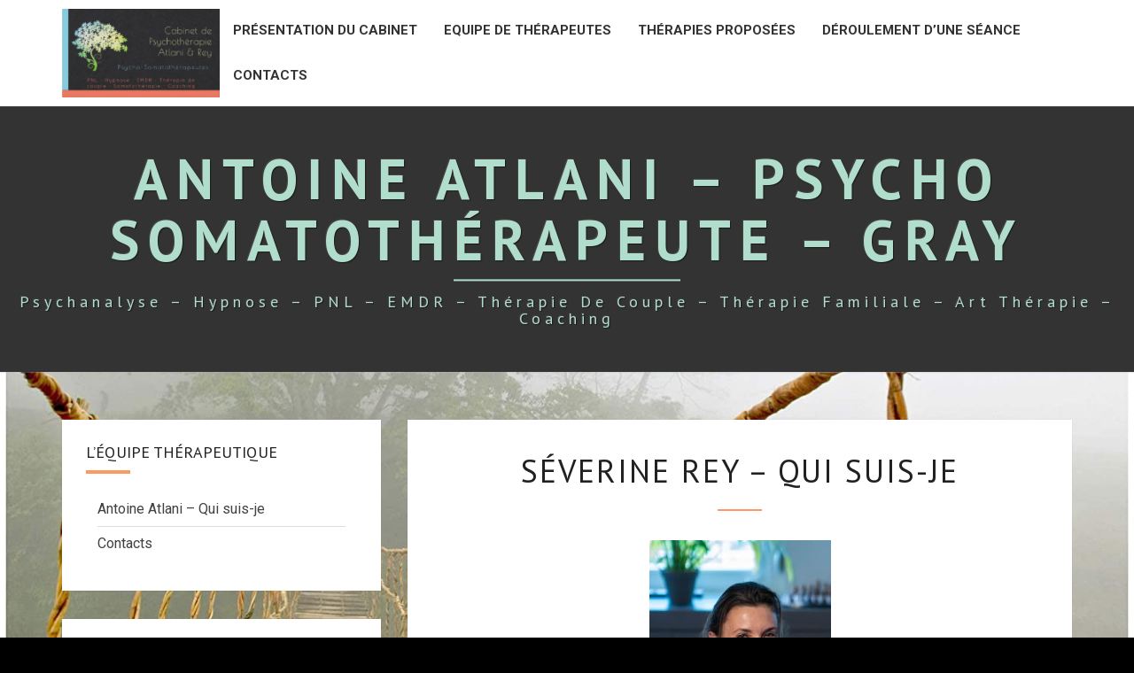

--- FILE ---
content_type: text/html; charset=UTF-8
request_url: https://psygray.fr/presentation-du-cabinet/severine-rey-qui-suis-je
body_size: 14005
content:
<!DOCTYPE html>

<!--[if IE 8]>
<html id="ie8" lang="fr-FR">
<![endif]-->
<!--[if !(IE 8) ]><!-->
<html lang="fr-FR">
<!--<![endif]-->
<head>
<meta charset="UTF-8" />
<meta name="viewport" content="width=device-width" />
<link rel="profile" href="http://gmpg.org/xfn/11" />
<link rel="pingback" href="https://psygray.fr/xmlrpc.php" />
<title>Séverine Rey &#8211; Qui suis-je &#8211; Antoine Atlani &#8211; Psycho Somatothérapeute &#8211; Gray</title>
<meta name='robots' content='max-image-preview:large' />
<link rel='dns-prefetch' href='//fonts.googleapis.com' />
<link rel="alternate" type="application/rss+xml" title="Antoine Atlani - Psycho Somatothérapeute - Gray &raquo; Flux" href="https://psygray.fr/feed" />
<link rel="alternate" type="application/rss+xml" title="Antoine Atlani - Psycho Somatothérapeute - Gray &raquo; Flux des commentaires" href="https://psygray.fr/comments/feed" />
<link rel="alternate" title="oEmbed (JSON)" type="application/json+oembed" href="https://psygray.fr/wp-json/oembed/1.0/embed?url=https%3A%2F%2Fpsygray.fr%2Fpresentation-du-cabinet%2Fseverine-rey-qui-suis-je" />
<link rel="alternate" title="oEmbed (XML)" type="text/xml+oembed" href="https://psygray.fr/wp-json/oembed/1.0/embed?url=https%3A%2F%2Fpsygray.fr%2Fpresentation-du-cabinet%2Fseverine-rey-qui-suis-je&#038;format=xml" />
<style id='wp-img-auto-sizes-contain-inline-css' type='text/css'>
img:is([sizes=auto i],[sizes^="auto," i]){contain-intrinsic-size:3000px 1500px}
/*# sourceURL=wp-img-auto-sizes-contain-inline-css */
</style>
<style id='wp-emoji-styles-inline-css' type='text/css'>

	img.wp-smiley, img.emoji {
		display: inline !important;
		border: none !important;
		box-shadow: none !important;
		height: 1em !important;
		width: 1em !important;
		margin: 0 0.07em !important;
		vertical-align: -0.1em !important;
		background: none !important;
		padding: 0 !important;
	}
/*# sourceURL=wp-emoji-styles-inline-css */
</style>
<link rel='stylesheet' id='wp-block-library-css' href='https://psygray.fr/wp-includes/css/dist/block-library/style.min.css?ver=6.9' type='text/css' media='all' />
<style id='global-styles-inline-css' type='text/css'>
:root{--wp--preset--aspect-ratio--square: 1;--wp--preset--aspect-ratio--4-3: 4/3;--wp--preset--aspect-ratio--3-4: 3/4;--wp--preset--aspect-ratio--3-2: 3/2;--wp--preset--aspect-ratio--2-3: 2/3;--wp--preset--aspect-ratio--16-9: 16/9;--wp--preset--aspect-ratio--9-16: 9/16;--wp--preset--color--black: #000000;--wp--preset--color--cyan-bluish-gray: #abb8c3;--wp--preset--color--white: #ffffff;--wp--preset--color--pale-pink: #f78da7;--wp--preset--color--vivid-red: #cf2e2e;--wp--preset--color--luminous-vivid-orange: #ff6900;--wp--preset--color--luminous-vivid-amber: #fcb900;--wp--preset--color--light-green-cyan: #7bdcb5;--wp--preset--color--vivid-green-cyan: #00d084;--wp--preset--color--pale-cyan-blue: #8ed1fc;--wp--preset--color--vivid-cyan-blue: #0693e3;--wp--preset--color--vivid-purple: #9b51e0;--wp--preset--gradient--vivid-cyan-blue-to-vivid-purple: linear-gradient(135deg,rgb(6,147,227) 0%,rgb(155,81,224) 100%);--wp--preset--gradient--light-green-cyan-to-vivid-green-cyan: linear-gradient(135deg,rgb(122,220,180) 0%,rgb(0,208,130) 100%);--wp--preset--gradient--luminous-vivid-amber-to-luminous-vivid-orange: linear-gradient(135deg,rgb(252,185,0) 0%,rgb(255,105,0) 100%);--wp--preset--gradient--luminous-vivid-orange-to-vivid-red: linear-gradient(135deg,rgb(255,105,0) 0%,rgb(207,46,46) 100%);--wp--preset--gradient--very-light-gray-to-cyan-bluish-gray: linear-gradient(135deg,rgb(238,238,238) 0%,rgb(169,184,195) 100%);--wp--preset--gradient--cool-to-warm-spectrum: linear-gradient(135deg,rgb(74,234,220) 0%,rgb(151,120,209) 20%,rgb(207,42,186) 40%,rgb(238,44,130) 60%,rgb(251,105,98) 80%,rgb(254,248,76) 100%);--wp--preset--gradient--blush-light-purple: linear-gradient(135deg,rgb(255,206,236) 0%,rgb(152,150,240) 100%);--wp--preset--gradient--blush-bordeaux: linear-gradient(135deg,rgb(254,205,165) 0%,rgb(254,45,45) 50%,rgb(107,0,62) 100%);--wp--preset--gradient--luminous-dusk: linear-gradient(135deg,rgb(255,203,112) 0%,rgb(199,81,192) 50%,rgb(65,88,208) 100%);--wp--preset--gradient--pale-ocean: linear-gradient(135deg,rgb(255,245,203) 0%,rgb(182,227,212) 50%,rgb(51,167,181) 100%);--wp--preset--gradient--electric-grass: linear-gradient(135deg,rgb(202,248,128) 0%,rgb(113,206,126) 100%);--wp--preset--gradient--midnight: linear-gradient(135deg,rgb(2,3,129) 0%,rgb(40,116,252) 100%);--wp--preset--font-size--small: 13px;--wp--preset--font-size--medium: 20px;--wp--preset--font-size--large: 36px;--wp--preset--font-size--x-large: 42px;--wp--preset--spacing--20: 0.44rem;--wp--preset--spacing--30: 0.67rem;--wp--preset--spacing--40: 1rem;--wp--preset--spacing--50: 1.5rem;--wp--preset--spacing--60: 2.25rem;--wp--preset--spacing--70: 3.38rem;--wp--preset--spacing--80: 5.06rem;--wp--preset--shadow--natural: 6px 6px 9px rgba(0, 0, 0, 0.2);--wp--preset--shadow--deep: 12px 12px 50px rgba(0, 0, 0, 0.4);--wp--preset--shadow--sharp: 6px 6px 0px rgba(0, 0, 0, 0.2);--wp--preset--shadow--outlined: 6px 6px 0px -3px rgb(255, 255, 255), 6px 6px rgb(0, 0, 0);--wp--preset--shadow--crisp: 6px 6px 0px rgb(0, 0, 0);}:where(.is-layout-flex){gap: 0.5em;}:where(.is-layout-grid){gap: 0.5em;}body .is-layout-flex{display: flex;}.is-layout-flex{flex-wrap: wrap;align-items: center;}.is-layout-flex > :is(*, div){margin: 0;}body .is-layout-grid{display: grid;}.is-layout-grid > :is(*, div){margin: 0;}:where(.wp-block-columns.is-layout-flex){gap: 2em;}:where(.wp-block-columns.is-layout-grid){gap: 2em;}:where(.wp-block-post-template.is-layout-flex){gap: 1.25em;}:where(.wp-block-post-template.is-layout-grid){gap: 1.25em;}.has-black-color{color: var(--wp--preset--color--black) !important;}.has-cyan-bluish-gray-color{color: var(--wp--preset--color--cyan-bluish-gray) !important;}.has-white-color{color: var(--wp--preset--color--white) !important;}.has-pale-pink-color{color: var(--wp--preset--color--pale-pink) !important;}.has-vivid-red-color{color: var(--wp--preset--color--vivid-red) !important;}.has-luminous-vivid-orange-color{color: var(--wp--preset--color--luminous-vivid-orange) !important;}.has-luminous-vivid-amber-color{color: var(--wp--preset--color--luminous-vivid-amber) !important;}.has-light-green-cyan-color{color: var(--wp--preset--color--light-green-cyan) !important;}.has-vivid-green-cyan-color{color: var(--wp--preset--color--vivid-green-cyan) !important;}.has-pale-cyan-blue-color{color: var(--wp--preset--color--pale-cyan-blue) !important;}.has-vivid-cyan-blue-color{color: var(--wp--preset--color--vivid-cyan-blue) !important;}.has-vivid-purple-color{color: var(--wp--preset--color--vivid-purple) !important;}.has-black-background-color{background-color: var(--wp--preset--color--black) !important;}.has-cyan-bluish-gray-background-color{background-color: var(--wp--preset--color--cyan-bluish-gray) !important;}.has-white-background-color{background-color: var(--wp--preset--color--white) !important;}.has-pale-pink-background-color{background-color: var(--wp--preset--color--pale-pink) !important;}.has-vivid-red-background-color{background-color: var(--wp--preset--color--vivid-red) !important;}.has-luminous-vivid-orange-background-color{background-color: var(--wp--preset--color--luminous-vivid-orange) !important;}.has-luminous-vivid-amber-background-color{background-color: var(--wp--preset--color--luminous-vivid-amber) !important;}.has-light-green-cyan-background-color{background-color: var(--wp--preset--color--light-green-cyan) !important;}.has-vivid-green-cyan-background-color{background-color: var(--wp--preset--color--vivid-green-cyan) !important;}.has-pale-cyan-blue-background-color{background-color: var(--wp--preset--color--pale-cyan-blue) !important;}.has-vivid-cyan-blue-background-color{background-color: var(--wp--preset--color--vivid-cyan-blue) !important;}.has-vivid-purple-background-color{background-color: var(--wp--preset--color--vivid-purple) !important;}.has-black-border-color{border-color: var(--wp--preset--color--black) !important;}.has-cyan-bluish-gray-border-color{border-color: var(--wp--preset--color--cyan-bluish-gray) !important;}.has-white-border-color{border-color: var(--wp--preset--color--white) !important;}.has-pale-pink-border-color{border-color: var(--wp--preset--color--pale-pink) !important;}.has-vivid-red-border-color{border-color: var(--wp--preset--color--vivid-red) !important;}.has-luminous-vivid-orange-border-color{border-color: var(--wp--preset--color--luminous-vivid-orange) !important;}.has-luminous-vivid-amber-border-color{border-color: var(--wp--preset--color--luminous-vivid-amber) !important;}.has-light-green-cyan-border-color{border-color: var(--wp--preset--color--light-green-cyan) !important;}.has-vivid-green-cyan-border-color{border-color: var(--wp--preset--color--vivid-green-cyan) !important;}.has-pale-cyan-blue-border-color{border-color: var(--wp--preset--color--pale-cyan-blue) !important;}.has-vivid-cyan-blue-border-color{border-color: var(--wp--preset--color--vivid-cyan-blue) !important;}.has-vivid-purple-border-color{border-color: var(--wp--preset--color--vivid-purple) !important;}.has-vivid-cyan-blue-to-vivid-purple-gradient-background{background: var(--wp--preset--gradient--vivid-cyan-blue-to-vivid-purple) !important;}.has-light-green-cyan-to-vivid-green-cyan-gradient-background{background: var(--wp--preset--gradient--light-green-cyan-to-vivid-green-cyan) !important;}.has-luminous-vivid-amber-to-luminous-vivid-orange-gradient-background{background: var(--wp--preset--gradient--luminous-vivid-amber-to-luminous-vivid-orange) !important;}.has-luminous-vivid-orange-to-vivid-red-gradient-background{background: var(--wp--preset--gradient--luminous-vivid-orange-to-vivid-red) !important;}.has-very-light-gray-to-cyan-bluish-gray-gradient-background{background: var(--wp--preset--gradient--very-light-gray-to-cyan-bluish-gray) !important;}.has-cool-to-warm-spectrum-gradient-background{background: var(--wp--preset--gradient--cool-to-warm-spectrum) !important;}.has-blush-light-purple-gradient-background{background: var(--wp--preset--gradient--blush-light-purple) !important;}.has-blush-bordeaux-gradient-background{background: var(--wp--preset--gradient--blush-bordeaux) !important;}.has-luminous-dusk-gradient-background{background: var(--wp--preset--gradient--luminous-dusk) !important;}.has-pale-ocean-gradient-background{background: var(--wp--preset--gradient--pale-ocean) !important;}.has-electric-grass-gradient-background{background: var(--wp--preset--gradient--electric-grass) !important;}.has-midnight-gradient-background{background: var(--wp--preset--gradient--midnight) !important;}.has-small-font-size{font-size: var(--wp--preset--font-size--small) !important;}.has-medium-font-size{font-size: var(--wp--preset--font-size--medium) !important;}.has-large-font-size{font-size: var(--wp--preset--font-size--large) !important;}.has-x-large-font-size{font-size: var(--wp--preset--font-size--x-large) !important;}
/*# sourceURL=global-styles-inline-css */
</style>

<style id='classic-theme-styles-inline-css' type='text/css'>
/*! This file is auto-generated */
.wp-block-button__link{color:#fff;background-color:#32373c;border-radius:9999px;box-shadow:none;text-decoration:none;padding:calc(.667em + 2px) calc(1.333em + 2px);font-size:1.125em}.wp-block-file__button{background:#32373c;color:#fff;text-decoration:none}
/*# sourceURL=/wp-includes/css/classic-themes.min.css */
</style>
<link rel='stylesheet' id='font-awesome-css' href='https://psygray.fr/wp-content/plugins/contact-information-widget//fonts/font-awesome.css?ver=6.9' type='text/css' media='all' />
<link rel='stylesheet' id='style-css' href='https://psygray.fr/wp-content/plugins/contact-information-widget//style.css?ver=6.9' type='text/css' media='all' />
<link rel='stylesheet' id='SFSImainCss-css' href='https://psygray.fr/wp-content/plugins/ultimate-social-media-icons/css/sfsi-style.css?ver=2.9.6' type='text/css' media='all' />
<link rel='stylesheet' id='bootstrap-style-css' href='https://psygray.fr/wp-content/themes/nisargpro/css/bootstrap.min.css?ver=6.9' type='text/css' media='all' />
<link rel='stylesheet' id='nisargpro-style-css' href='https://psygray.fr/wp-content/themes/nisargpro/style.css?ver=6.9' type='text/css' media='all' />
<style id='nisargpro-style-inline-css' type='text/css'>
	/* Color Scheme */

	/* Accent Color */

	a {
		color: #1e73be;
	}

	a:active,
	a:hover,
	a:focus {
	    color: #ff893a;
	}
	#desktop-search-icon .fa:hover,
	#desktop-search-icon .fa:focus {
    	color: #fc9a62;
    }

	.main-navigation .primary-menu > li > a:hover, .main-navigation .primary-menu > li > a:focus {
		color: #fc9a62;
	}
	
	.main-navigation .primary-menu .sub-menu .current_page_item > a,
	.main-navigation .primary-menu .sub-menu .current-menu-item > a {
		color: #fc9a62;
	}
	.main-navigation .primary-menu .sub-menu .current_page_item > a:hover,
	.main-navigation .primary-menu .sub-menu .current_page_item > a:focus,
	.main-navigation .primary-menu .sub-menu .current-menu-item > a:hover,
	.main-navigation .primary-menu .sub-menu .current-menu-item > a:focus {
		background-color: #fff;
		color: #fc9a62;
	}
	.dropdown-toggle:hover,
	.dropdown-toggle:focus {
		color: #fc9a62;
	}

	@media (min-width: 768px){
		.main-navigation .primary-menu > .current_page_item > a,
		.main-navigation .primary-menu > .current_page_item > a:hover,
		.main-navigation .primary-menu > .current_page_item > a:focus,
		.main-navigation .primary-menu > .current-menu-item > a,
		.main-navigation .primary-menu > .current-menu-item > a:hover,
		.main-navigation .primary-menu > .current-menu-item > a:focus,
		.main-navigation .primary-menu > .current_page_ancestor > a,
		.main-navigation .primary-menu > .current_page_ancestor > a:hover,
		.main-navigation .primary-menu > .current_page_ancestor > a:focus,
		.main-navigation .primary-menu > .current-menu-ancestor > a,
		.main-navigation .primary-menu > .current-menu-ancestor > a:hover,
		.main-navigation .primary-menu > .current-menu-ancestor > a:focus {
			border-top: 4px solid #fc9a62;
		}
		.main-navigation ul ul a:hover,
		.main-navigation ul ul a.focus {
			color: #fff;
			background-color: #fc9a62;
		}
	}

	.main-navigation .primary-menu > .open > a, .main-navigation .primary-menu > .open > a:hover, .main-navigation .primary-menu > .open > a:focus {
		color: #fc9a62;
	}

	.main-navigation .primary-menu > li > .sub-menu  li > a:hover,
	.main-navigation .primary-menu > li > .sub-menu  li > a:focus {
		color: #fff;
		background-color: #fc9a62;
	}

	@media (max-width: 767px) {
		.main-navigation .primary-menu .open .sub-menu > li > a:hover {
			color: #fff;
			background-color: #fc9a62;
		}
	}

	.sticky-post{
	    background: #fc9a62;
	    color:white;
	}
	
	.entry-title a:hover,
	.entry-title a:focus{
	    color: #fc9a62;
	}

	.entry-meta a:hover,
	.entry-meta a:focus{
	    color: #fc9a62;
	}

	.entry-header .entry-meta::after{
	    background: #fc9a62;
	}

	.fa {
		color: #fc9a62;
	}

	.btn-default{
		border-bottom: 1px solid #fc9a62;
	}

	.btn-default:hover, .btn-default:focus{
	    border-bottom: 1px solid #fc9a62;
	    background-color: #fc9a62;
	}

	.nav-previous:hover, .nav-next:hover{
	    border: 1px solid #fc9a62;
	    background-color: #fc9a62;
	}

	.next-post a:hover,.prev-post a:hover{
	    color: #fc9a62;
	}

	.posts-navigation .next-post a:hover .fa, .posts-navigation .prev-post a:hover .fa{
	    color: #fc9a62;
	}


	#secondary .widget-title::after{
		background-color: #fc9a62;
	    content: "";
	    position: absolute;
	    width: 50px;
	    display: block;
	    height: 4px;    
	    bottom: -15px;
	}

	#secondary .widget a:hover,
	#secondary .widget a:focus{
		color: #ff893a;
	}

	#secondary .widget_calendar tbody a {
	    background-color: #fc9a62;
	    color: #fff;
	    padding: 0.2em;
	}

	#secondary .widget_calendar tbody a:hover{
	    background-color: #fc9a62;
	    color: #fff;
	    padding: 0.2em;
	}
	#goToTop,
	#goToTop:hover,
	#goToTop:focus {
		color: #fff;
		background: #fc9a62;
	}


/*# sourceURL=nisargpro-style-inline-css */
</style>
<link rel='stylesheet' id='colorbox-css-css' href='https://psygray.fr/wp-content/themes/nisargpro/colorbox/css/colorbox.css?ver=6.9' type='text/css' media='all' />
<link rel='stylesheet' id='nisargpro-google-fonts-css' href='https://fonts.googleapis.com/css?family=Roboto%3A400%2C700%2C400italic%7CPT+Sans%3A400%2C700%2C400italic' type='text/css' media='all' />
<link rel='stylesheet' id='jquery-lazyloadxt-spinner-css-css' href='//psygray.fr/wp-content/plugins/a3-lazy-load/assets/css/jquery.lazyloadxt.spinner.css?ver=6.9' type='text/css' media='all' />
<script type="text/javascript" src="https://psygray.fr/wp-includes/js/jquery/jquery.min.js?ver=3.7.1" id="jquery-core-js"></script>
<script type="text/javascript" src="https://psygray.fr/wp-includes/js/jquery/jquery-migrate.min.js?ver=3.4.1" id="jquery-migrate-js"></script>
<link rel="https://api.w.org/" href="https://psygray.fr/wp-json/" /><link rel="alternate" title="JSON" type="application/json" href="https://psygray.fr/wp-json/wp/v2/pages/240" /><link rel="EditURI" type="application/rsd+xml" title="RSD" href="https://psygray.fr/xmlrpc.php?rsd" />
<meta name="generator" content="WordPress 6.9" />
<link rel="canonical" href="https://psygray.fr/presentation-du-cabinet/severine-rey-qui-suis-je" />
<link rel='shortlink' href='https://psygray.fr/?p=240' />
<!-- Saisissez vos scripts ici --><meta name="follow.[base64]" content="NBehGbXh9JUy34ahQFf6"/>
	<style type="text/css">
        .site-header,.page-with-featured-img-header { background: #333333; }
        	</style>

	
	<style type="text/css">
		body,
		button,
		input,
		select,
		textarea {
		    font-family:  'Roboto', sans-serif;
		    font-weight: normal;
		}
		h1,h2,h3,h4,h5,h6 {
	    	font-family: 'PT Sans', sans-serif;
	    	font-weight: normal;
	    }
	    .primary-menu li a,
	    #desktop-search-icon .fa  {
	    	font-weight: bold;
	    }
	    .entry-summary, .entry-content {
	        text-align: juystify;
	    }
	    .main-navigation ul {
	    	text-transform: uppercase;
	    }
	</style>

			<style type="text/css" id="nisargpro-header-css">
					.site-header {
				-webkit-box-shadow: 0px 0px 1px 1px rgba(182,182,182,0.3);
		    	-moz-box-shadow: 0px 0px 1px 1px rgba(182,182,182,0.3);
		    	-o-box-shadow: 0px 0px 1px 1px rgba(182,182,182,0.3);
		    	box-shadow: 0px 0px 1px 1px rgba(182,182,182,0.3);
			}
			.site-header {
				height: 300px;
			}
			@media (max-width: 767px) {
				.site-header {
					height: 200px;
				}
			}
			@media (max-width: 359px) {
				.site-header {
					height: 150px;
				}
			}
				.site-header .home-link {
				min-height: 0;
			}
						.site-title,
			.site-description {
				color: #b1ddcc;
			}
			.site-title::after{
				background: #b1ddcc;
				content:"";
			}
			.post-template-template-post-TitleOnFeaturedImgHeader .entry-meta a,
			.post-template-template-post-TitleOnFeaturedImgHeader .entry-meta .fa,
			.post-template-template-post-TitleOnFeaturedImgHeader-nosidebar .entry-meta a,
			.post-template-template-post-TitleOnFeaturedImgHeader-nosidebar .entry-meta .fa {
			    color: #b1ddcc;
			}
		
		
					</style>
	<style type="text/css" id="custom-background-css">
body.custom-background { background-color: #000000; background-image: url("https://psygray.fr/wp-content/uploads/2021/07/71ckojxK9UL._AC_SL1500_.jpg"); background-position: left top; background-size: cover; background-repeat: no-repeat; background-attachment: fixed; }
</style>
	<link rel="icon" href="https://psygray.fr/wp-content/uploads/2020/05/cropped-Logo-cabinet-e1588855045811-1-32x32.png" sizes="32x32" />
<link rel="icon" href="https://psygray.fr/wp-content/uploads/2020/05/cropped-Logo-cabinet-e1588855045811-1-192x192.png" sizes="192x192" />
<link rel="apple-touch-icon" href="https://psygray.fr/wp-content/uploads/2020/05/cropped-Logo-cabinet-e1588855045811-1-180x180.png" />
<meta name="msapplication-TileImage" content="https://psygray.fr/wp-content/uploads/2020/05/cropped-Logo-cabinet-e1588855045811-1-270x270.png" />
</head>
<body class="wp-singular page-template-default page page-id-240 page-child parent-pageid-208 custom-background wp-custom-logo wp-theme-nisargpro sfsi_actvite_theme_default">
<div id="page" class="hfeed site">
<header id="masthead"   role="banner">
	<nav id="site-navigation" class="main-navigation navbar-fixed-top navbar-left" role="navigation">
		<!-- Brand and toggle get grouped for better mobile display -->
		<div class="container" id="navigation_menu">
			<div class="navbar-header">
									<button type="button" class="menu-toggle" data-toggle="collapse" data-target=".navbar-ex1-collapse">
						<span class="sr-only">Toggle navigation</span>
						<span class="icon-bar"></span> 
						<span class="icon-bar"></span>
						<span class="icon-bar"></span>
					</button>
								<a href="https://psygray.fr/" class="custom-logo-link" rel="home"><img width="819" height="461" src="https://psygray.fr/wp-content/uploads/2020/10/Nouveau-logo-site-carte-.bmp" class="custom-logo" alt="Antoine Atlani &#8211; Psycho Somatothérapeute &#8211; Gray" decoding="async" fetchpriority="high" /></a>			</div><!-- .navbar-header -->
			
			<div class="collapse navbar-collapse navbar-ex1-collapse"><ul id="menu-menu-top" class="primary-menu"><li id="menu-item-511" class="menu-item menu-item-type-post_type menu-item-object-page menu-item-home current-page-ancestor menu-item-511"><a href="https://psygray.fr/">Présentation du Cabinet</a></li>
<li id="menu-item-512" class="menu-item menu-item-type-post_type menu-item-object-page menu-item-512"><a href="https://psygray.fr/equipe-de-therapeutes">Equipe de Thérapeutes</a></li>
<li id="menu-item-513" class="menu-item menu-item-type-post_type menu-item-object-page menu-item-513"><a href="https://psygray.fr/therapies-proposees">Thérapies Proposées</a></li>
<li id="menu-item-516" class="menu-item menu-item-type-post_type menu-item-object-page menu-item-516"><a href="https://psygray.fr/presentation-du-cabinet/deroulement-dune-seance">Déroulement d&rsquo;une séance</a></li>
<li id="menu-item-514" class="menu-item menu-item-type-post_type menu-item-object-page menu-item-514"><a href="https://psygray.fr/contacts">Contacts</a></li>
</ul></div>		</div><!--#container-->
	</nav>
	

	<div id="cc_spacer"></div><!-- used to clear fixed navigation by the theme's nisargpro.js -->  
	<div class="site-header">
	<div class="site-branding">
		<a class="home-link" href="https://psygray.fr/" title="Antoine Atlani &#8211; Psycho Somatothérapeute &#8211; Gray" rel="home">
			<h1 class="site-title">Antoine Atlani &#8211; Psycho Somatothérapeute &#8211; Gray</h1>
			<h2 class="site-description">Psychanalyse &#8211; Hypnose &#8211; PNL &#8211; EMDR &#8211; Thérapie de Couple &#8211; Thérapie Familiale &#8211; Art thérapie &#8211; Coaching</h2>
		</a>
	</div><!--.site-branding-->
</div><!--.site-header-->
</header>
<div id="content" class="site-content">
<div class="container">
	<div class="row">
		<div id="primary" class="col-md-8  col-md-push-4 left-sidebar content-area">
			<main id="main" class="site-main" role="main">

				
					
<article id="post-240" class="post-content post-240 page type-page status-publish hentry">

	
	<header class="entry-header">
		<span class="screen-reader-text">Séverine Rey &#8211; Qui suis-je</span>
		<h1 class="entry-title">Séverine Rey &#8211; Qui suis-je</h1>		<div class="entry-meta"></div><!-- .entry-meta -->
	</header><!-- .entry-header -->

	<div class="entry-content">
		<p><img decoding="async" class="lazy lazy-hidden aligncenter wp-image-605 size-medium" src="//psygray.fr/wp-content/plugins/a3-lazy-load/assets/images/lazy_placeholder.gif" data-lazy-type="image" data-src="https://psygray.fr/wp-content/uploads/2020/10/P1040559-scaled-e1602939581803-205x300.jpg" alt="" width="205" height="300" srcset="" data-srcset="https://psygray.fr/wp-content/uploads/2020/10/P1040559-scaled-e1602939581803-205x300.jpg 205w, https://psygray.fr/wp-content/uploads/2020/10/P1040559-scaled-e1602939581803-700x1024.jpg 700w, https://psygray.fr/wp-content/uploads/2020/10/P1040559-scaled-e1602939581803-768x1123.jpg 768w, https://psygray.fr/wp-content/uploads/2020/10/P1040559-scaled-e1602939581803-1050x1536.jpg 1050w, https://psygray.fr/wp-content/uploads/2020/10/P1040559-scaled-e1602939581803-1400x2048.jpg 1400w, https://psygray.fr/wp-content/uploads/2020/10/P1040559-scaled-e1602939581803-185x270.jpg 185w, https://psygray.fr/wp-content/uploads/2020/10/P1040559-scaled-e1602939581803-683x999.jpg 683w, https://psygray.fr/wp-content/uploads/2020/10/P1040559-scaled-e1602939581803.jpg 1715w" sizes="(max-width: 205px) 100vw, 205px" /><noscript><img decoding="async" class="aligncenter wp-image-605 size-medium" src="https://psygray.fr/wp-content/uploads/2020/10/P1040559-scaled-e1602939581803-205x300.jpg" alt="" width="205" height="300" srcset="https://psygray.fr/wp-content/uploads/2020/10/P1040559-scaled-e1602939581803-205x300.jpg 205w, https://psygray.fr/wp-content/uploads/2020/10/P1040559-scaled-e1602939581803-700x1024.jpg 700w, https://psygray.fr/wp-content/uploads/2020/10/P1040559-scaled-e1602939581803-768x1123.jpg 768w, https://psygray.fr/wp-content/uploads/2020/10/P1040559-scaled-e1602939581803-1050x1536.jpg 1050w, https://psygray.fr/wp-content/uploads/2020/10/P1040559-scaled-e1602939581803-1400x2048.jpg 1400w, https://psygray.fr/wp-content/uploads/2020/10/P1040559-scaled-e1602939581803-185x270.jpg 185w, https://psygray.fr/wp-content/uploads/2020/10/P1040559-scaled-e1602939581803-683x999.jpg 683w, https://psygray.fr/wp-content/uploads/2020/10/P1040559-scaled-e1602939581803.jpg 1715w" sizes="(max-width: 205px) 100vw, 205px" /></noscript></p>
<p><em>Psycho – somatothérapeute diplômée de l’Ecole Européenne de Psycho-Socio-Somato-Analyse, j’ai le bonheur de recevoir et de mettre mon expérience au service de toute personne désirant aller vers un mieux-être.</em></p>
<p><em>Mais d’où est-ce que je viens ?</em></p>
<p><em>Petite, je prenais déjà plaisir à écouter, observer et réfléchir. Au lycée, lors de mes cours de sociologie, j’ai en plus compris que je m’intéressais aux comportements humains.</em></p>
<p><em>Une orientation vers un cursus en psychologie m’apparaissait alors toute naturelle. Statistiques et probabilités étant au menu tandis que j’étais de nature littéraire, j’ai préféré bifurquer vers les Ressources Humaines. Cette discipline allait malgré tout me permettre d’être en lien avec l’Humain.</em></p>
<p><em>Ainsi, 18 années durant, j’ai pu faire de belles rencontres dans les différentes entreprises où j’ai évolué. L’Humain ne pouvait malheureusement pas être au centre de toutes les décisions. A 37 ans, ma décision fut alors prise. Contribuer au bien-être de toute personne en ressentant le besoin et l’envie était devenu ma priorité.</em></p>
<p><em>J’ai ainsi décidé de reprendre des études de psychologie 4 années durant, via l’EEPSSA, afin de coller à mes valeurs. Formée selon une approche intégrative, mes patients sont placés au centre de leur thérapie après identification de leur demande.</em></p>
<p><em>Enfants, adolescents, adultes en individuel ou en couple sont reçus dans un climat de respect et de confiance.</em></p>
<p>&nbsp;</p>
			</div><!-- .entry-content -->

	<footer class="entry-footer">
			</footer><!-- .entry-footer -->
</article><!-- #post-## -->


					
				
			</main><!-- #main -->
		</div><!-- #primary -->
		<div id="secondary" class="col-md-4 col-md-pull-8 sidebar widget-area" role="complementary">
	<aside id="nav_menu-3" class="widget widget_nav_menu"><h4 class="widget-title">L&rsquo;équipe thérapeutique</h4><div class="menu-therapeutes-container"><ul id="menu-therapeutes" class="menu"><li id="menu-item-271" class="menu-item menu-item-type-post_type menu-item-object-page menu-item-271"><a href="https://psygray.fr/presentation-du-cabinet/qui-suis-je">Antoine Atlani &#8211; Qui suis-je</a></li>
<li id="menu-item-394" class="menu-item menu-item-type-post_type menu-item-object-page menu-item-394"><a href="https://psygray.fr/contacts">Contacts</a></li>
</ul></div></aside><aside id="nav_menu-12" class="widget widget_nav_menu"><h4 class="widget-title">Thérapies proposées</h4><div class="menu-therapies-proposees-container"><ul id="menu-therapies-proposees" class="menu"><li id="menu-item-449" class="menu-item menu-item-type-post_type menu-item-object-page menu-item-449"><a href="https://psygray.fr/therapies-proposees/therapies-adultes">Thérapies Individuelles</a></li>
<li id="menu-item-369" class="menu-item menu-item-type-post_type menu-item-object-page menu-item-369"><a href="https://psygray.fr/therapies-proposees/therapie-de-couple">Thérapie de couple</a></li>
<li id="menu-item-450" class="menu-item menu-item-type-post_type menu-item-object-page menu-item-450"><a href="https://psygray.fr/therapies-proposees/therapies-enfants">Thérapies Enfants</a></li>
<li id="menu-item-451" class="menu-item menu-item-type-post_type menu-item-object-page menu-item-451"><a href="https://psygray.fr/therapies-proposees/therapies-adolescents">Thérapies Adolescents</a></li>
<li id="menu-item-638" class="menu-item menu-item-type-post_type menu-item-object-page menu-item-638"><a href="https://psygray.fr/therapie-systemique-familiale">Thérapie Systémique &#038; Familiale</a></li>
</ul></div></aside><aside id="nav_menu-5" class="widget widget_nav_menu"><h4 class="widget-title">Boîte à Outils</h4><div class="menu-outils-container"><ul id="menu-outils" class="menu"><li id="menu-item-553" class="menu-item menu-item-type-post_type menu-item-object-page menu-item-553"><a href="https://psygray.fr/antoine-atlani-outils">Antoine Atlani : « Mes Outils »</a></li>
<li id="menu-item-135" class="menu-item menu-item-type-post_type menu-item-object-page menu-item-135"><a href="https://psygray.fr/p-n-l">PNL</a></li>
<li id="menu-item-566" class="menu-item menu-item-type-post_type menu-item-object-page menu-item-566"><a href="https://psygray.fr/emdr">EMDR*</a></li>
<li id="menu-item-167" class="menu-item menu-item-type-post_type menu-item-object-page menu-item-167"><a href="https://psygray.fr/hypnose">Hypnose</a></li>
<li id="menu-item-547" class="menu-item menu-item-type-post_type menu-item-object-page menu-item-547"><a href="https://psygray.fr/t-c-c">TCC</a></li>
<li id="menu-item-548" class="menu-item menu-item-type-post_type menu-item-object-page menu-item-548"><a href="https://psygray.fr/art-therapie">Art-Thérapie</a></li>
<li id="menu-item-501" class="menu-item menu-item-type-post_type menu-item-object-page menu-item-501"><a href="https://psygray.fr/somatotherapie">Somatothérapie</a></li>
<li id="menu-item-567" class="menu-item menu-item-type-post_type menu-item-object-page menu-item-567"><a href="https://psygray.fr/relaxation-meditation-pleine-conscience">Relaxation, Méditation pleine conscience</a></li>
<li id="menu-item-168" class="menu-item menu-item-type-post_type menu-item-object-page menu-item-168"><a href="https://psygray.fr/psychanalyse">Psychanalyse</a></li>
</ul></div></aside><aside id="contactinformation_widget-3" class="widget widget_contactinformation_widget"><h4 class="widget-title">ANTOINE ATLANI</h4><div class="ciw_contactinformation"><div class="ciw_address">
											<i class="fa fa-map-marker"></i>	
												<div class="ciw_address_content">
													<div class="ciw_company_name">Maison Médicale</div>
													<div class="ciw_contact_address">5 Quai Mavia 70100 Gray	</div>
												</div>
										</div><div class="ciw_phone">
												<i class="fa fa-mobile"></i>
												<div class="ciw_contact_phone"><a href="tel:06 48 02 15 38">06 48 02 15 38</a></div>
											</div><div class="ciw_email">
												<i class="fa fa-envelope"></i>
												<div class="ciw_contact_email"><a href="mailto:contact@atlani-psy.fr" target="_blank">contact@atlani-psy.fr</a></div>
											</div></div></aside><aside id="media_gallery-13" class="widget widget_media_gallery"><h4 class="widget-title">Photos du Cabinet</h4><div id='gallery-1' class='gallery galleryid-240 gallery-columns-3 gallery-size-thumbnail'><figure class='gallery-item'>
			<div class='gallery-icon landscape'>
				<a href='https://psygray.fr/wp-content/uploads/2020/05/P1040455-scaled.jpg'><img width="150" height="150" src="//psygray.fr/wp-content/plugins/a3-lazy-load/assets/images/lazy_placeholder.gif" data-lazy-type="image" data-src="https://psygray.fr/wp-content/uploads/2020/05/P1040455-150x150.jpg" class="lazy lazy-hidden attachment-thumbnail size-thumbnail" alt="" decoding="async" loading="lazy" /><noscript><img width="150" height="150" src="https://psygray.fr/wp-content/uploads/2020/05/P1040455-150x150.jpg" class="attachment-thumbnail size-thumbnail" alt="" decoding="async" loading="lazy" /></noscript></a>
			</div></figure><figure class='gallery-item'>
			<div class='gallery-icon landscape'>
				<a href='https://psygray.fr/wp-content/uploads/2020/05/P1040464-1-scaled.jpg'><img width="150" height="150" src="//psygray.fr/wp-content/plugins/a3-lazy-load/assets/images/lazy_placeholder.gif" data-lazy-type="image" data-src="https://psygray.fr/wp-content/uploads/2020/05/P1040464-1-150x150.jpg" class="lazy lazy-hidden attachment-thumbnail size-thumbnail" alt="" decoding="async" loading="lazy" /><noscript><img width="150" height="150" src="https://psygray.fr/wp-content/uploads/2020/05/P1040464-1-150x150.jpg" class="attachment-thumbnail size-thumbnail" alt="" decoding="async" loading="lazy" /></noscript></a>
			</div></figure><figure class='gallery-item'>
			<div class='gallery-icon landscape'>
				<a href='https://psygray.fr/wp-content/uploads/2020/05/P1040465-scaled.jpg'><img width="150" height="150" src="//psygray.fr/wp-content/plugins/a3-lazy-load/assets/images/lazy_placeholder.gif" data-lazy-type="image" data-src="https://psygray.fr/wp-content/uploads/2020/05/P1040465-150x150.jpg" class="lazy lazy-hidden attachment-thumbnail size-thumbnail" alt="" decoding="async" loading="lazy" /><noscript><img width="150" height="150" src="https://psygray.fr/wp-content/uploads/2020/05/P1040465-150x150.jpg" class="attachment-thumbnail size-thumbnail" alt="" decoding="async" loading="lazy" /></noscript></a>
			</div></figure><figure class='gallery-item'>
			<div class='gallery-icon landscape'>
				<a href='https://psygray.fr/wp-content/uploads/2020/05/P1040466-scaled.jpg'><img width="150" height="150" src="//psygray.fr/wp-content/plugins/a3-lazy-load/assets/images/lazy_placeholder.gif" data-lazy-type="image" data-src="https://psygray.fr/wp-content/uploads/2020/05/P1040466-150x150.jpg" class="lazy lazy-hidden attachment-thumbnail size-thumbnail" alt="" decoding="async" loading="lazy" /><noscript><img width="150" height="150" src="https://psygray.fr/wp-content/uploads/2020/05/P1040466-150x150.jpg" class="attachment-thumbnail size-thumbnail" alt="" decoding="async" loading="lazy" /></noscript></a>
			</div></figure>
		</div>
</aside></div><!-- #secondary .widget-area -->

	</div> <!--.row-->
</div><!--.container-->
	</div><!-- #content -->
	<footer id="colophon" class="site-footer" role="contentinfo">
				<div id="footer" class="footer-widget-area">
			<div class="container">
				<div class="row">
					<div class="col-md-4"><aside id="nav_menu-7" class="widget widget_nav_menu"><h4 class="widget-title"><span>Antoine Atlani</span></h4><div class="menu-antoine-atlani-container"><ul id="menu-antoine-atlani" class="menu"><li id="menu-item-614" class="menu-item menu-item-type-post_type menu-item-object-page menu-item-614"><a href="https://psygray.fr/presentation-du-cabinet/qui-suis-je">Antoine Atlani &#8211; Qui suis-je</a></li>
<li id="menu-item-611" class="menu-item menu-item-type-post_type menu-item-object-page menu-item-611"><a href="https://psygray.fr/antoine-atlani-outils">Antoine Atlani : « Mes Outils »</a></li>
<li id="menu-item-616" class="menu-item menu-item-type-post_type menu-item-object-page menu-item-616"><a href="https://psygray.fr/contacts">Contacts</a></li>
</ul></div></aside></div>
					<div class="col-md-4"><aside id="sfsi-widget-3" class="widget sfsi"><h4 class="widget-title"><span>Réseaux sociaux</span></h4>		<div class="sfsi_widget" data-position="widget" style="display:flex;flex-wrap:wrap;justify-content: left">
			<div id='sfsi_wDiv'></div>
			<div class="norm_row sfsi_wDiv "  style="width:225px;position:absolute;;text-align:left"><div style='width:40px; height:40px;margin-left:5px;margin-bottom:5px; ' class='sfsi_wicons shuffeldiv ' ><div class='inerCnt'><a class=' sficn' data-effect='' target='_blank'  href='https://www.facebook.com/atlanipsygray/' id='sfsiid_facebook_icon' style='width:40px;height:40px;opacity:1;'  ><img data-pin-nopin='true' alt='Facebook' title='Facebook' src="//psygray.fr/wp-content/plugins/a3-lazy-load/assets/images/lazy_placeholder.gif" data-lazy-type="image" data-src='https://psygray.fr/wp-content/plugins/ultimate-social-media-icons/images/icons_theme/default/default_facebook.png' width='40' height='40' style='' class='lazy lazy-hidden sfcm sfsi_wicon ' data-effect=''   /><noscript><img data-pin-nopin='true' alt='Facebook' title='Facebook' src='https://psygray.fr/wp-content/plugins/ultimate-social-media-icons/images/icons_theme/default/default_facebook.png' width='40' height='40' style='' class='sfcm sfsi_wicon ' data-effect=''   /></noscript></a><div class="sfsi_tool_tip_2 fb_tool_bdr sfsiTlleft" style="opacity:0;z-index:-1;" id="sfsiid_facebook"><span class="bot_arow bot_fb_arow"></span><div class="sfsi_inside"><div  class='icon1'><a href='https://www.facebook.com/atlanipsygray/' target='_blank'><img data-pin-nopin='true' class='lazy lazy-hidden sfsi_wicon' alt='Facebook' title='Facebook' src="//psygray.fr/wp-content/plugins/a3-lazy-load/assets/images/lazy_placeholder.gif" data-lazy-type="image" data-src='https://psygray.fr/wp-content/plugins/ultimate-social-media-icons/images/visit_icons/Visit_us_fb/icon_Visit_us_en_US.png' /><noscript><img data-pin-nopin='true' class='sfsi_wicon' alt='Facebook' title='Facebook' src='https://psygray.fr/wp-content/plugins/ultimate-social-media-icons/images/visit_icons/Visit_us_fb/icon_Visit_us_en_US.png' /></noscript></a></div><div  class='icon2'><div class="fb-like" width="200" data-href="https://psygray.fr/presentation-du-cabinet/severine-rey-qui-suis-je"  data-send="false" data-layout="button_count" data-action="like"></div></div></div></div></div></div><div style='width:40px; height:40px;margin-left:5px;margin-bottom:5px; ' class='sfsi_wicons shuffeldiv ' ><div class='inerCnt'><a class=' sficn' data-effect='' target='_blank'  href='https://www.linkedin.com/in/antoine-atlani-497802186/' id='sfsiid_linkedin_icon' style='width:40px;height:40px;opacity:1;'  ><img data-pin-nopin='true' alt='LinkedIn' title='LinkedIn' src="//psygray.fr/wp-content/plugins/a3-lazy-load/assets/images/lazy_placeholder.gif" data-lazy-type="image" data-src='https://psygray.fr/wp-content/plugins/ultimate-social-media-icons/images/icons_theme/default/default_linkedin.png' width='40' height='40' style='' class='lazy lazy-hidden sfcm sfsi_wicon ' data-effect=''   /><noscript><img data-pin-nopin='true' alt='LinkedIn' title='LinkedIn' src='https://psygray.fr/wp-content/plugins/ultimate-social-media-icons/images/icons_theme/default/default_linkedin.png' width='40' height='40' style='' class='sfcm sfsi_wicon ' data-effect=''   /></noscript></a></div></div><div style='width:40px; height:40px;margin-left:5px;margin-bottom:5px; ' class='sfsi_wicons shuffeldiv ' ><div class='inerCnt'><a class=' sficn' data-effect='' target='_blank'  href='' id='sfsiid_instagram_icon' style='width:40px;height:40px;opacity:1;'  ><img data-pin-nopin='true' alt='' title='' src="//psygray.fr/wp-content/plugins/a3-lazy-load/assets/images/lazy_placeholder.gif" data-lazy-type="image" data-src='https://psygray.fr/wp-content/plugins/ultimate-social-media-icons/images/icons_theme/default/default_instagram.png' width='40' height='40' style='' class='lazy lazy-hidden sfcm sfsi_wicon ' data-effect=''   /><noscript><img data-pin-nopin='true' alt='' title='' src='https://psygray.fr/wp-content/plugins/ultimate-social-media-icons/images/icons_theme/default/default_instagram.png' width='40' height='40' style='' class='sfcm sfsi_wicon ' data-effect=''   /></noscript></a></div></div></div ><div id="sfsi_holder" class="sfsi_holders" style="position: relative; float: left;width:100%;z-index:-1;"></div ><script>window.addEventListener("sfsi_functions_loaded", function()
			{
				if (typeof sfsi_widget_set == "function") {
					sfsi_widget_set();
				}
			}); </script>			<div style="clear: both;"></div>
		</div>
	</aside></div>
					<div class="col-md-4"><aside id="nav_menu-8" class="widget widget_nav_menu"><h4 class="widget-title"><span>Séverine Rey<span></h4><div class="menu-lequipe-therapeutique-container"><ul id="menu-lequipe-therapeutique" class="menu"><li id="menu-item-385" class="menu-item menu-item-type-post_type menu-item-object-page menu-item-385"><a href="https://psygray.fr/contacts">Contacts</a></li>
</ul></div></aside></div>
				</div>
			</div><!-- container -->
		</div><!-- footer-widget-area -->
				<div class="site-info">
					<span class="footer-copyright" data-customizer="copyright-credit">&copy; 2026<span class="sep"> &nbsp; </span>Tous droits réservés</span>
			 <button onclick="topFunction()" id="goToTop" title="Go to top"><i class="fa fa-chevron-up" aria-hidden="true"></i></button>
		</div><!-- .site-info -->
	</footer><!-- #colophon -->
</div><!-- #page -->
<script type="speculationrules">
{"prefetch":[{"source":"document","where":{"and":[{"href_matches":"/*"},{"not":{"href_matches":["/wp-*.php","/wp-admin/*","/wp-content/uploads/*","/wp-content/*","/wp-content/plugins/*","/wp-content/themes/nisargpro/*","/*\\?(.+)"]}},{"not":{"selector_matches":"a[rel~=\"nofollow\"]"}},{"not":{"selector_matches":".no-prefetch, .no-prefetch a"}}]},"eagerness":"conservative"}]}
</script>
<!-- Saisissez vos scripts ici -->                <!--facebook like and share js -->
                <div id="fb-root"></div>
                <script>
                    (function(d, s, id) {
                        var js, fjs = d.getElementsByTagName(s)[0];
                        if (d.getElementById(id)) return;
                        js = d.createElement(s);
                        js.id = id;
                        js.src = "https://connect.facebook.net/en_US/sdk.js#xfbml=1&version=v3.2";
                        fjs.parentNode.insertBefore(js, fjs);
                    }(document, 'script', 'facebook-jssdk'));
                </script>
                <div class="sfsiplus_footerLnk" style="margin: 0 auto;z-index:1000; text-align: center;"><a href="https://www.ultimatelysocial.com/usm-premium/?utm_source=usmi_settings_page&utm_campaign=footer_credit_new&utm_medium=banner" target="new">Wordpress Social Share Plugin </a> powered by Ultimatelysocial</div><script>
window.addEventListener('sfsi_functions_loaded', function() {
    if (typeof sfsi_responsive_toggle == 'function') {
        sfsi_responsive_toggle(0);
        // console.log('sfsi_responsive_toggle');

    }
})
</script>
    <script>
        window.addEventListener('sfsi_functions_loaded', function () {
            if (typeof sfsi_plugin_version == 'function') {
                sfsi_plugin_version(2.77);
            }
        });

        function sfsi_processfurther(ref) {
            var feed_id = '[base64]';
            var feedtype = 8;
            var email = jQuery(ref).find('input[name="email"]').val();
            var filter = /^(([^<>()[\]\\.,;:\s@\"]+(\.[^<>()[\]\\.,;:\s@\"]+)*)|(\".+\"))@((\[[0-9]{1,3}\.[0-9]{1,3}\.[0-9]{1,3}\.[0-9]{1,3}\])|(([a-zA-Z\-0-9]+\.)+[a-zA-Z]{2,}))$/;
            if ((email != "Enter your email") && (filter.test(email))) {
                if (feedtype == "8") {
                    var url = "https://api.follow.it/subscription-form/" + feed_id + "/" + feedtype;
                    window.open(url, "popupwindow", "scrollbars=yes,width=1080,height=760");
                    return true;
                }
            } else {
                alert("Please enter email address");
                jQuery(ref).find('input[name="email"]').focus();
                return false;
            }
        }
    </script>
    <style type="text/css" aria-selected="true">
        .sfsi_subscribe_Popinner {
             width: 100% !important;

            height: auto !important;

         padding: 18px 0px !important;

            background-color: #ffffff !important;
        }

        .sfsi_subscribe_Popinner form {
            margin: 0 20px !important;
        }

        .sfsi_subscribe_Popinner h5 {
            font-family: Helvetica,Arial,sans-serif !important;

             font-weight: bold !important;   color:#000000 !important; font-size: 16px !important;   text-align:center !important; margin: 0 0 10px !important;
            padding: 0 !important;
        }

        .sfsi_subscription_form_field {
            margin: 5px 0 !important;
            width: 100% !important;
            display: inline-flex;
            display: -webkit-inline-flex;
        }

        .sfsi_subscription_form_field input {
            width: 100% !important;
            padding: 10px 0px !important;
        }

        .sfsi_subscribe_Popinner input[type=email] {
         font-family: Helvetica,Arial,sans-serif !important;   font-style:normal !important;   font-size:14px !important; text-align: center !important;        }

        .sfsi_subscribe_Popinner input[type=email]::-webkit-input-placeholder {

         font-family: Helvetica,Arial,sans-serif !important;   font-style:normal !important;  font-size: 14px !important;   text-align:center !important;        }

        .sfsi_subscribe_Popinner input[type=email]:-moz-placeholder {
            /* Firefox 18- */
         font-family: Helvetica,Arial,sans-serif !important;   font-style:normal !important;   font-size: 14px !important;   text-align:center !important;
        }

        .sfsi_subscribe_Popinner input[type=email]::-moz-placeholder {
            /* Firefox 19+ */
         font-family: Helvetica,Arial,sans-serif !important;   font-style: normal !important;
              font-size: 14px !important;   text-align:center !important;        }

        .sfsi_subscribe_Popinner input[type=email]:-ms-input-placeholder {

            font-family: Helvetica,Arial,sans-serif !important;  font-style:normal !important;   font-size:14px !important;
         text-align: center !important;        }

        .sfsi_subscribe_Popinner input[type=submit] {

         font-family: Helvetica,Arial,sans-serif !important;   font-weight: bold !important;   color:#000000 !important; font-size: 16px !important;   text-align:center !important; background-color: #dedede !important;        }

                .sfsi_shortcode_container {
            float: left;
        }

        .sfsi_shortcode_container .norm_row .sfsi_wDiv {
            position: relative !important;
        }

        .sfsi_shortcode_container .sfsi_holders {
            display: none;
        }

            </style>

    <script type="text/javascript" src="https://psygray.fr/wp-includes/js/jquery/ui/core.min.js?ver=1.13.3" id="jquery-ui-core-js"></script>
<script type="text/javascript" src="https://psygray.fr/wp-content/plugins/ultimate-social-media-icons/js/shuffle/modernizr.custom.min.js?ver=6.9" id="SFSIjqueryModernizr-js"></script>
<script type="text/javascript" src="https://psygray.fr/wp-content/plugins/ultimate-social-media-icons/js/shuffle/jquery.shuffle.min.js?ver=6.9" id="SFSIjqueryShuffle-js"></script>
<script type="text/javascript" src="https://psygray.fr/wp-content/plugins/ultimate-social-media-icons/js/shuffle/random-shuffle-min.js?ver=6.9" id="SFSIjqueryrandom-shuffle-js"></script>
<script type="text/javascript" id="SFSICustomJs-js-extra">
/* <![CDATA[ */
var sfsi_icon_ajax_object = {"nonce":"734df813aa","ajax_url":"https://psygray.fr/wp-admin/admin-ajax.php","plugin_url":"https://psygray.fr/wp-content/plugins/ultimate-social-media-icons/"};
//# sourceURL=SFSICustomJs-js-extra
/* ]]> */
</script>
<script type="text/javascript" src="https://psygray.fr/wp-content/plugins/ultimate-social-media-icons/js/custom.js?ver=2.9.6" id="SFSICustomJs-js"></script>
<script type="text/javascript" src="https://psygray.fr/wp-content/themes/nisargpro/js/bootstrap.min.js?ver=6.9" id="bootstrap-js-js"></script>
<script type="text/javascript" src="https://psygray.fr/wp-content/themes/nisargpro/js/navigation.js?ver=6.9" id="nisargpro-navigation-js"></script>
<script type="text/javascript" src="https://psygray.fr/wp-content/themes/nisargpro/js/skip-link-focus-fix.js?ver=6.9" id="nisargpro-skip-link-focus-fix-js"></script>
<script type="text/javascript" id="nisargpro-js-js-extra">
/* <![CDATA[ */
var screenReaderText = {"expand":"expand child menu","collapse":"collapse child menu"};
//# sourceURL=nisargpro-js-js-extra
/* ]]> */
</script>
<script type="text/javascript" src="https://psygray.fr/wp-content/themes/nisargpro/js/nisargpro.js?ver=6.9" id="nisargpro-js-js"></script>
<script type="text/javascript" id="colorbox-js-extra">
/* <![CDATA[ */
var nisargpro_script_vars = {"current":"image {current} of {total}","previous":"previous","next":"next","close":"close","xhrError":"This content failed to load.","imgError":"This image failed to load."};
//# sourceURL=colorbox-js-extra
/* ]]> */
</script>
<script type="text/javascript" src="https://psygray.fr/wp-content/themes/nisargpro/colorbox/js/jquery.colorbox-min.js?ver=6.9" id="colorbox-js"></script>
<script type="text/javascript" src="https://psygray.fr/wp-content/themes/nisargpro/js/colorbox.js?ver=6.9" id="colorbox-init-js"></script>
<script type="text/javascript" id="jquery-lazyloadxt-js-extra">
/* <![CDATA[ */
var a3_lazyload_params = {"apply_images":"1","apply_videos":"1"};
//# sourceURL=jquery-lazyloadxt-js-extra
/* ]]> */
</script>
<script type="text/javascript" src="//psygray.fr/wp-content/plugins/a3-lazy-load/assets/js/jquery.lazyloadxt.extra.min.js?ver=2.7.6" id="jquery-lazyloadxt-js"></script>
<script type="text/javascript" src="//psygray.fr/wp-content/plugins/a3-lazy-load/assets/js/jquery.lazyloadxt.srcset.min.js?ver=2.7.6" id="jquery-lazyloadxt-srcset-js"></script>
<script type="text/javascript" id="jquery-lazyloadxt-extend-js-extra">
/* <![CDATA[ */
var a3_lazyload_extend_params = {"edgeY":"0","horizontal_container_classnames":""};
//# sourceURL=jquery-lazyloadxt-extend-js-extra
/* ]]> */
</script>
<script type="text/javascript" src="//psygray.fr/wp-content/plugins/a3-lazy-load/assets/js/jquery.lazyloadxt.extend.js?ver=2.7.6" id="jquery-lazyloadxt-extend-js"></script>
<script id="wp-emoji-settings" type="application/json">
{"baseUrl":"https://s.w.org/images/core/emoji/17.0.2/72x72/","ext":".png","svgUrl":"https://s.w.org/images/core/emoji/17.0.2/svg/","svgExt":".svg","source":{"concatemoji":"https://psygray.fr/wp-includes/js/wp-emoji-release.min.js?ver=6.9"}}
</script>
<script type="module">
/* <![CDATA[ */
/*! This file is auto-generated */
const a=JSON.parse(document.getElementById("wp-emoji-settings").textContent),o=(window._wpemojiSettings=a,"wpEmojiSettingsSupports"),s=["flag","emoji"];function i(e){try{var t={supportTests:e,timestamp:(new Date).valueOf()};sessionStorage.setItem(o,JSON.stringify(t))}catch(e){}}function c(e,t,n){e.clearRect(0,0,e.canvas.width,e.canvas.height),e.fillText(t,0,0);t=new Uint32Array(e.getImageData(0,0,e.canvas.width,e.canvas.height).data);e.clearRect(0,0,e.canvas.width,e.canvas.height),e.fillText(n,0,0);const a=new Uint32Array(e.getImageData(0,0,e.canvas.width,e.canvas.height).data);return t.every((e,t)=>e===a[t])}function p(e,t){e.clearRect(0,0,e.canvas.width,e.canvas.height),e.fillText(t,0,0);var n=e.getImageData(16,16,1,1);for(let e=0;e<n.data.length;e++)if(0!==n.data[e])return!1;return!0}function u(e,t,n,a){switch(t){case"flag":return n(e,"\ud83c\udff3\ufe0f\u200d\u26a7\ufe0f","\ud83c\udff3\ufe0f\u200b\u26a7\ufe0f")?!1:!n(e,"\ud83c\udde8\ud83c\uddf6","\ud83c\udde8\u200b\ud83c\uddf6")&&!n(e,"\ud83c\udff4\udb40\udc67\udb40\udc62\udb40\udc65\udb40\udc6e\udb40\udc67\udb40\udc7f","\ud83c\udff4\u200b\udb40\udc67\u200b\udb40\udc62\u200b\udb40\udc65\u200b\udb40\udc6e\u200b\udb40\udc67\u200b\udb40\udc7f");case"emoji":return!a(e,"\ud83e\u1fac8")}return!1}function f(e,t,n,a){let r;const o=(r="undefined"!=typeof WorkerGlobalScope&&self instanceof WorkerGlobalScope?new OffscreenCanvas(300,150):document.createElement("canvas")).getContext("2d",{willReadFrequently:!0}),s=(o.textBaseline="top",o.font="600 32px Arial",{});return e.forEach(e=>{s[e]=t(o,e,n,a)}),s}function r(e){var t=document.createElement("script");t.src=e,t.defer=!0,document.head.appendChild(t)}a.supports={everything:!0,everythingExceptFlag:!0},new Promise(t=>{let n=function(){try{var e=JSON.parse(sessionStorage.getItem(o));if("object"==typeof e&&"number"==typeof e.timestamp&&(new Date).valueOf()<e.timestamp+604800&&"object"==typeof e.supportTests)return e.supportTests}catch(e){}return null}();if(!n){if("undefined"!=typeof Worker&&"undefined"!=typeof OffscreenCanvas&&"undefined"!=typeof URL&&URL.createObjectURL&&"undefined"!=typeof Blob)try{var e="postMessage("+f.toString()+"("+[JSON.stringify(s),u.toString(),c.toString(),p.toString()].join(",")+"));",a=new Blob([e],{type:"text/javascript"});const r=new Worker(URL.createObjectURL(a),{name:"wpTestEmojiSupports"});return void(r.onmessage=e=>{i(n=e.data),r.terminate(),t(n)})}catch(e){}i(n=f(s,u,c,p))}t(n)}).then(e=>{for(const n in e)a.supports[n]=e[n],a.supports.everything=a.supports.everything&&a.supports[n],"flag"!==n&&(a.supports.everythingExceptFlag=a.supports.everythingExceptFlag&&a.supports[n]);var t;a.supports.everythingExceptFlag=a.supports.everythingExceptFlag&&!a.supports.flag,a.supports.everything||((t=a.source||{}).concatemoji?r(t.concatemoji):t.wpemoji&&t.twemoji&&(r(t.twemoji),r(t.wpemoji)))});
//# sourceURL=https://psygray.fr/wp-includes/js/wp-emoji-loader.min.js
/* ]]> */
</script>
</body>
</html>
